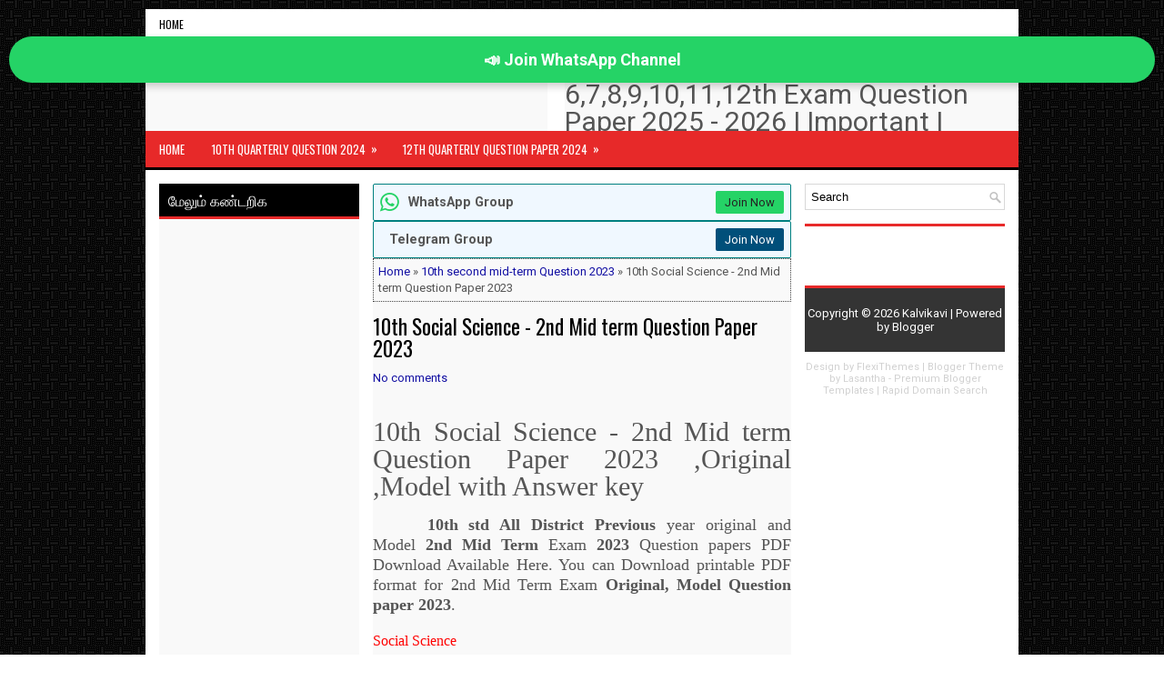

--- FILE ---
content_type: text/html; charset=utf-8
request_url: https://www.google.com/recaptcha/api2/aframe
body_size: 249
content:
<!DOCTYPE HTML><html><head><meta http-equiv="content-type" content="text/html; charset=UTF-8"></head><body><script nonce="g7Qo8GXMf9HqTHfIElFBIA">/** Anti-fraud and anti-abuse applications only. See google.com/recaptcha */ try{var clients={'sodar':'https://pagead2.googlesyndication.com/pagead/sodar?'};window.addEventListener("message",function(a){try{if(a.source===window.parent){var b=JSON.parse(a.data);var c=clients[b['id']];if(c){var d=document.createElement('img');d.src=c+b['params']+'&rc='+(localStorage.getItem("rc::a")?sessionStorage.getItem("rc::b"):"");window.document.body.appendChild(d);sessionStorage.setItem("rc::e",parseInt(sessionStorage.getItem("rc::e")||0)+1);localStorage.setItem("rc::h",'1768578895758');}}}catch(b){}});window.parent.postMessage("_grecaptcha_ready", "*");}catch(b){}</script></body></html>

--- FILE ---
content_type: text/javascript; charset=UTF-8
request_url: https://www.kalvikavi.com/feeds/posts/summary/-/10th%20second%20mid-term%20Question%202023?alt=json-in-script&orderby=updated&start-index=4&max-results=6&callback=showRelatedPost
body_size: 7266
content:
// API callback
showRelatedPost({"version":"1.0","encoding":"UTF-8","feed":{"xmlns":"http://www.w3.org/2005/Atom","xmlns$openSearch":"http://a9.com/-/spec/opensearchrss/1.0/","xmlns$blogger":"http://schemas.google.com/blogger/2008","xmlns$georss":"http://www.georss.org/georss","xmlns$gd":"http://schemas.google.com/g/2005","xmlns$thr":"http://purl.org/syndication/thread/1.0","id":{"$t":"tag:blogger.com,1999:blog-1587177210828813741"},"updated":{"$t":"2026-01-16T18:26:06.357+05:30"},"category":[{"term":"Education News"},{"term":"kalviseithi"},{"term":"News"},{"term":"12th Public Exam Model Question papers 2023"},{"term":"12th public exam Question papers"},{"term":"8th tamil book back"},{"term":"11th Quarterly Exam Question paper 2023"},{"term":"12th assignment"},{"term":"10th Quarterly Question paper"},{"term":"11th Public Exam Model Question Paper 2023"},{"term":"11th Tamil online test"},{"term":"TNPSC"},{"term":"12th Tamil Guide"},{"term":"11th Tamil"},{"term":"12th Public Exam Model Question papers 2024"},{"term":"11th Public Exam Question paper 2024"},{"term":"12th Revision Exam Syllabus 2022"},{"term":"6th Tamil"},{"term":"11th study material"},{"term":"12th second Mid term Question"},{"term":"12th revision"},{"term":"Today Education News"},{"term":"10th Revision Exam Question paper"},{"term":"12th half Yearly Question Paper"},{"term":"11th Quarterly Question Paper"},{"term":"10th Quarterly Exam Question Paper 2023"},{"term":"10th assignment"},{"term":"11th Revision Model Questions"},{"term":"12th study materials"},{"term":"12th refresher Answer"},{"term":"11th public Question Paper"},{"term":"12th Quarterly Question Paper 2023"},{"term":"12th reduced syllabus"},{"term":"7th social TM"},{"term":"9th Tamil Online Test"},{"term":"11th half Yearly Exam Question Paper 2023-2024"},{"term":"9th Quarterly Question paper"},{"term":"10th Tamil"},{"term":"10th Second Mid Term Question"},{"term":"12th quarterly Questions"},{"term":"2nd Mid term Question Paper with answer key"},{"term":"6th Tamil Bridge course"},{"term":"8th social science TM"},{"term":"6th social science TM"},{"term":"Ennum eluthum"},{"term":"11th reduced syllabus"},{"term":"12th Public Exam Model Question papers 2022"},{"term":"12th Quarterly Question"},{"term":"12th half Yearly Question Paper 2023-2024"},{"term":"10th Guide"},{"term":"10th Public Exam 2022"},{"term":"10th Public Exam Model Question Paper 2023"},{"term":"10th Public Exam Question paper 2024"},{"term":"11th First Mid-Term Questions 2024"},{"term":"8th half yearly Question paper"},{"term":"10th Refreshing Book"},{"term":"10th tamil Guide answers"},{"term":"12th First - Second Revision Question 2023"},{"term":"6th-9th First Mid term"},{"term":"7th social EM"},{"term":"Today kalviseithi"},{"term":"10th Second Revision"},{"term":"10th Syllabus"},{"term":"12th first - Mid Term Question"},{"term":"8th social science basic Quiz"},{"term":"10th Science"},{"term":"11th Assignments"},{"term":"5th Tamil Bridge course"},{"term":"9th Half yearly Question paper"},{"term":"9th assignment"},{"term":"TN TEXT BOOKS"},{"term":"10th Reduced syllabus"},{"term":"11th half Yearly Exam Question Paper"},{"term":"12th syllabus"},{"term":"8th Tamil Basic Quiz"},{"term":"10th Half yearly Question papers"},{"term":"10th Study Material"},{"term":"11th public exam Model Question 2022"},{"term":"12th Economics Online Test"},{"term":"8th Quarterly Question paper"},{"term":"8th Tamil Online test"},{"term":"9th bridge course"},{"term":"7th Tamil Guide"},{"term":"8th tamil Refresher Answer"},{"term":"9th Second Mid term Question paper"},{"term":"9th tamil Book back Questions"},{"term":"TNTET"},{"term":"தமிழ் கட்டுரைகள்"},{"term":"10th Half yearly Question paper"},{"term":"10th Quarterly Exam Question Paper 2024"},{"term":"12th"},{"term":"10th Half yearly Question paper 2023"},{"term":"10th Tamil Online Test"},{"term":"11th second Mid term Question"},{"term":"9th tamil bridge course"},{"term":"School morning prayer"},{"term":"10th First Mid-Term"},{"term":"10th Public Exam Question paper"},{"term":"10th result"},{"term":"12th Public Exam Question Paper 2022"},{"term":"12th Quarterly Question Paper 2024"},{"term":"12th second Mid term Question 2023"},{"term":"TNPSC NEWS"},{"term":"Tamil கட்டுரைகள்"},{"term":"+2 result"},{"term":"11th Quarterly Exam Question Paper 2024"},{"term":"11th second Mid Term Question paper 2023"},{"term":"12th Books"},{"term":"12th first - Mid Term Question 2023"},{"term":"7th Assignments"},{"term":"கல்விச் செய்திகள்"},{"term":"11TH MATERIALS"},{"term":"12th Revision Exam Question paper"},{"term":"12th second Revision"},{"term":"8th Basic quiz"},{"term":"9th Quarterly Question Paper 2023"},{"term":"School reopen"},{"term":"இன்றைய கல்விச் செய்திகள்"},{"term":"12th result"},{"term":"Holydays"},{"term":"Rain Holiday"},{"term":"10th second mid-term Question 2023"},{"term":"10th std 3rd Revision"},{"term":"11th first Mid Term"},{"term":"12th Question bank"},{"term":"6th Social Quiz"},{"term":"6th half yearly question paper"},{"term":"8th half yearly Question paper 2023"},{"term":"9th social TM"},{"term":"Exam news"},{"term":"TN Breaking News"},{"term":"Today news"},{"term":"6th English bridge course"},{"term":"6th refresher Course"},{"term":"6th to 9th guide"},{"term":"7th half Yearly Question paper"},{"term":"8th Second Mid term Question paper"},{"term":"9th annual exam Question paper"},{"term":"Half Yearly Question Paper"},{"term":"tn news"},{"term":"10th Tamil kaditham - katturai"},{"term":"10th second Revision Question 2023"},{"term":"10th tamil important questions"},{"term":"11th half Yearly Exam Question Paper 2022"},{"term":"12th Online Test"},{"term":"12th accountancy Online Test"},{"term":"5th refresher course"},{"term":"7th Refresher Course"},{"term":"7th guide"},{"term":"8th quarterly exam Question paper 2023"},{"term":"9th Half yearly Question paper 2023"},{"term":"Public exam time table"},{"term":"10th Maths Online Test"},{"term":"10th Science Refresher"},{"term":"12th One Marks"},{"term":"12th Quarterly Important questions"},{"term":"12th commerce book back Questions and answer"},{"term":"12th history book back Question and answer"},{"term":"5th English Bridge course"},{"term":"6th Guide"},{"term":"8th science Refresher course Answer"},{"term":"9th annual exam Question 2024"},{"term":"EC Loyola Guide"},{"term":"Public Exam 2024"},{"term":"TNPSC Tamil"},{"term":"10TH MATERIALS"},{"term":"10th"},{"term":"10th Sura's Guide"},{"term":"10th maths sollutions"},{"term":"12th Public Exam Question 2023"},{"term":"12th Tamil"},{"term":"12th public examination model question"},{"term":"12th reduced Syllabus model Question paper 2021"},{"term":"6th assignments"},{"term":"8th Second Mid term Question paper 2023"},{"term":"8th annual exam Question Paper"},{"term":"8th assignment"},{"term":"9th Annual Exam Questions 2023"},{"term":"Half Yearly 2022"},{"term":"PGTRB"},{"term":"online test"},{"term":"10th First Mid Term Question 2023"},{"term":"10th First Mid Term Question 2024"},{"term":"10th tamil Videos"},{"term":"11th First Revision Exam Questions 2024"},{"term":"11th first Mid Term Question paper 2023"},{"term":"11th result 2020"},{"term":"12th Guide"},{"term":"12th History Online Test"},{"term":"12th Tamil Kalvi TV videos"},{"term":"12th public exam"},{"term":"2nd std Refresher course"},{"term":"6th Quarterly Question paper 2024"},{"term":"7th Std Term 2 ( Half Yearly ) Question paper 2023"},{"term":"9th First Mid Term Question paper"},{"term":"9th First Mid Term Question paper 2024"},{"term":"Emis"},{"term":"Top Content"},{"term":"public exam"},{"term":"10TH BRIDGE COURSE GUIDE"},{"term":"10th First Revision Question 2023"},{"term":"10th First Revision Question 2024"},{"term":"10th Social Online Test"},{"term":"10th Social Refresher"},{"term":"10th Tamil kavithaigal"},{"term":"10th social Full guide"},{"term":"10th std important study materials"},{"term":"11th public exam Answer key"},{"term":"12th Economics Guide Solutions"},{"term":"12th Model Question papers-reduced syllabus"},{"term":"12th Public Exam Timetable 2020-2021"},{"term":"12th bio batany kalvi TV videos"},{"term":"12th chemistry guide"},{"term":"12th first - Mid Term Question 2024"},{"term":"12th history one marks"},{"term":"8th 3rd mid Term Question 2024"},{"term":"8th Refresher course answer key"},{"term":"8th first Mid term"},{"term":"8th social science EM"},{"term":"8th syllabus"},{"term":"9th 3rd mid Term Question Paper"},{"term":"9th Quarterly Question Paper 2024"},{"term":"9th Second Mid term Question paper 2023"},{"term":"Bridge Course"},{"term":"Kalvi tholaikachi live"},{"term":"PGTRB 2021 Notification"},{"term":"Recent"},{"term":"Reduced Syllabus"},{"term":"TNPSC old Question paper"},{"term":"Timetable"},{"term":"சிறுவர் கதைகள்"},{"term":"10th 3rd Revision Question 2023"},{"term":"10th Maths Deleted Portion Exercise and Example 2021 குறைக்கப்பட்ட பாடப்பகுதிகள்"},{"term":"10th second mid-term Question"},{"term":"11th economics Model Question Paper"},{"term":"12TH MATERIALS"},{"term":"12th Mark Calculate"},{"term":"12th commerce guide EM"},{"term":"12th first Revision Question paper 2024"},{"term":"5th bridge course"},{"term":"6th Term 2 ( Half Yearly ) Question 2023"},{"term":"6th Term 2 Question"},{"term":"6th Term2 Exam Question"},{"term":"6th first Mid Term Question"},{"term":"6th first Term Quarterly Question paper 2023"},{"term":"7th first Mid term Question"},{"term":"8th Guide"},{"term":"8th bridge course"},{"term":"8th social science refresher Answer"},{"term":"Result"},{"term":"TN TEXT BOOK"},{"term":"Tamil Essay"},{"term":"Voting"},{"term":"10th English guide solutions"},{"term":"10th English kalvi TV videos"},{"term":"10th Reduced syllabus study material"},{"term":"10th Tamil One marks"},{"term":"10th model question paper"},{"term":"10th social science  Guide TM"},{"term":"10th std important questions"},{"term":"11th Employability Skills TM"},{"term":"11th Tamil thiranari thervu"},{"term":"11th employability skills"},{"term":"12th Accountancy"},{"term":"12th Important Questions"},{"term":"12th english guide"},{"term":"6th bridge course"},{"term":"6th-9th Annual Question paper"},{"term":"7th annual Question"},{"term":"7th annual exam Question 2024"},{"term":"7th bridge course"},{"term":"7th social Science"},{"term":"8th 3rd mid Term Question paper"},{"term":"9th Maths"},{"term":"9th refresher"},{"term":"Basic quiz"},{"term":"NEET"},{"term":"Public Exam Question Paper with Answer key"},{"term":"Semester exam"},{"term":"Syllabus"},{"term":"TN School reopen Voting"},{"term":"TNTEXT BOOKS"},{"term":"Tnscert assignment"},{"term":"illam thedi kalvi"},{"term":"job news"},{"term":"கடிதம்"},{"term":"10th 12th PTA model question"},{"term":"10th Maths"},{"term":"10th Public Exam Timetable 2020-2021"},{"term":"10th Public exam Question 2023"},{"term":"10th bokks"},{"term":"10th kalvi TV videos"},{"term":"10th online Test"},{"term":"10th result android app"},{"term":"10th social science Digital Guide"},{"term":"11th 12th Result Online"},{"term":"11th First Revision Exam Questions 2023"},{"term":"11th Public Exam Timetable 2020-2021"},{"term":"12th Chemistry Important 2\u00263 Mark Questiins - Volume-2"},{"term":"12th Monthly wise Syllabus"},{"term":"12th accountancy guide solution"},{"term":"12th reduced syllabus study materials"},{"term":"12th revision Exam Question paper 2023"},{"term":"12th samacheer text books"},{"term":"12th tamil full guide"},{"term":"3rd std Tamil"},{"term":"4th bridge course"},{"term":"4th std tntext books"},{"term":"5th std tntextbooks"},{"term":"6th - 12th Half Yearly 2022"},{"term":"6th Quarterly Question Paper with Answer key"},{"term":"6th Quarterly Question paper 2023"},{"term":"6th Tamil worksheet answer"},{"term":"6th first Mid Term Question 2024"},{"term":"6th reduced syllabus"},{"term":"6th social science EM"},{"term":"7th Quarterly Question paper 2024"},{"term":"7th Term 1 Question"},{"term":"7th Term 2 Question"},{"term":"7th science TM"},{"term":"8th annual exam Question 2023"},{"term":"8th quarterly exam Question paper 2024"},{"term":"8th refresher course"},{"term":"8th science Quiz"},{"term":"8th tamil bridge course"},{"term":"9th First Mid Term Question paper 2023"},{"term":"9th annual exam Question 2023"},{"term":"9th science solutions"},{"term":"9th social science"},{"term":"GO"},{"term":"Hall ticket"},{"term":"Holyday"},{"term":"July assignments"},{"term":"PGTRB Syllabus 2021"},{"term":"Public Exam Time table 2024"},{"term":"Revision Exam"},{"term":"School"},{"term":"Second Revision"},{"term":"TNTRB"},{"term":"Teachers News"},{"term":"pg trb tamil syllabus pdf"},{"term":"10th English Guide online"},{"term":"10th Latest study Materials"},{"term":"10th One Marks"},{"term":"10th Tamil thunaipadam neduvina"},{"term":"10th deleted Portion"},{"term":"10th hall ticket"},{"term":"10th mark sheet"},{"term":"10th memory poem tamil"},{"term":"10th question paper"},{"term":"11-12thMark sheet 2020"},{"term":"11th Important Questions"},{"term":"11th Monthly syllabus"},{"term":"11th Revision Exam TimeTable"},{"term":"11th books"},{"term":"11th chemistry kalvitv video"},{"term":"11th first Mid Term Syllabus"},{"term":"11th half yearly Question paper 2022"},{"term":"11th public Exam Model Question Paper 2021"},{"term":"11th result"},{"term":"12th 1st mid term Question and answer"},{"term":"12th Commerce"},{"term":"12th Computer science Online test"},{"term":"12th Economics"},{"term":"12th English"},{"term":"12th Maths Online Test"},{"term":"12th Physics important questions"},{"term":"12th Public Exam Question Paper 2024"},{"term":"12th Revision Exam Time Table 2022"},{"term":"12th chemistry Question bank"},{"term":"12th chemistry kalvitv videos"},{"term":"12th physics guide"},{"term":"12th std result 2020"},{"term":"12th tamil Model QP"},{"term":"1st std assignment"},{"term":"2020"},{"term":"2nd bridge course"},{"term":"3rd bridge course"},{"term":"5th Basic Quiz"},{"term":"6th 3rd Mid term Question paper 2024"},{"term":"6th Tamil Guide"},{"term":"6th annual exam Question 2023"},{"term":"6th social Book back question and answer"},{"term":"7th  3rd Mid-Term Question"},{"term":"7th Quarterly Exam Question Paper 2023"},{"term":"7th Reduced Syllabus"},{"term":"7th Tamil Refresher course answer"},{"term":"7th quarterly Question paper"},{"term":"7th second mid term Question"},{"term":"7th study material"},{"term":"8th English Basic quiz"},{"term":"8th Reduced Syllabus"},{"term":"8th annual Exam Question Paper 2023"},{"term":"8th assignments"},{"term":"8th study material"},{"term":"9th 2nd Mid-term Question paper 2023"},{"term":"9th English"},{"term":"9th Reduced syllabus"},{"term":"9th Samacheerkalvi books solutions"},{"term":"9th Unit Test 2021"},{"term":"Assignment"},{"term":"College admision"},{"term":"Election 2021"},{"term":"Kalvi TV live"},{"term":"Kamarajar katturai"},{"term":"NMMS"},{"term":"Nishtha Log in"},{"term":"Paper valuatin"},{"term":"Public Exam 2023"},{"term":"Public exam 2021 News"},{"term":"Public exam timetable"},{"term":"SMC"},{"term":"Samacheer books"},{"term":"School books"},{"term":"School calender"},{"term":"School reopen postpone"},{"term":"Schools reopen"},{"term":"TN SCHOOL REOPEN LATEST"},{"term":"TNCMTSE"},{"term":"TNSED"},{"term":"Teacher"},{"term":"Teachers transfer"},{"term":"Tn velaivaippu"},{"term":"Tnvelaivaippu"},{"term":"college admission"},{"term":"வேலைவாய்ப்புச் செய்திகள்"},{"term":"!"},{"term":"10"},{"term":"10th Basic Quiz"},{"term":"10th Public Exam Timetable 2023"},{"term":"10th Public exam Question \u0026 Answer srp-20"},{"term":"10th Revision Answer"},{"term":"10th Social Onl"},{"term":"10th Surya Guide"},{"term":"10th Tamil study material 2022-2023"},{"term":"10th Tamil மொழித்திறன் பயிற்சி"},{"term":"10th Text book"},{"term":"10th books"},{"term":"10th full Guide"},{"term":"10th half yearly exam question paper and answer key 2019-2020"},{"term":"10th important Questions"},{"term":"10th public exam"},{"term":"10th second Revision Question 2024"},{"term":"10th social science online test - Reduced Syllabus"},{"term":"10th std New reduced syllabus 2021"},{"term":"10th std quaterly exam question paper"},{"term":"10th std syllabus PDF"},{"term":"10th tamil refresher answer"},{"term":"10th unit Test 2021"},{"term":"10th தமிழ்"},{"term":"10th)"},{"term":"11th Accountancy Kalvitv live video class"},{"term":"11th Computer science Online Test k"},{"term":"11th Economics Kalvitv videos"},{"term":"11th Employability Skills EM"},{"term":"11th English Kalvi TV video"},{"term":"11th Groups"},{"term":"11th History Kalvitv live video class"},{"term":"11th Quarterly Exam Question paper 2022"},{"term":"11th Reduced syllabus study materials"},{"term":"11th Revision Exam Question paper"},{"term":"11th accountancy Guide Tamil Medium"},{"term":"11th biology important questions"},{"term":"11th computer application model question paper"},{"term":"11th english Guide"},{"term":"11th guide"},{"term":"11th half yearly Question paper"},{"term":"11th physics kalvi TV video"},{"term":"11th provisional"},{"term":"11th result 2022"},{"term":"11th revaluation"},{"term":"11th std Reduced Syllabus PDF Download"},{"term":"11th syllabus"},{"term":"11th-tamil-answers-kurunthogai-unit-3.3"},{"term":"12tg economics Full Question and answer"},{"term":"12th AM"},{"term":"12th Bio botany kalvi TV video"},{"term":"12th Biology One Marks online Test"},{"term":"12th Chemistry Important 2-3 Mark Questions"},{"term":"12th Computer science Guide EM"},{"term":"12th Half Yearly Answer key 2022"},{"term":"12th History Lesson 1 Riae of Nationqlism in india Book back Questions"},{"term":"12th Model Question papers"},{"term":"12th PTA model question paper"},{"term":"12th Private candidate Application 2021 Instructions - Pdf download"},{"term":"12th Public Exam Model Question papers 2025"},{"term":"12th Reduced Syllabus 2021 PDF Download - Tamilnadu state board - smacheer kalvi"},{"term":"12th Reduced syllabus Question Bank - 2021 - Pdf Download"},{"term":"12th Tamil Important question"},{"term":"12th Tamil Important questions 2021 - Centum Tips 2021 - Samacheerkalvi"},{"term":"12th Tamil Reduced syllabus 2021 PDF Download \/\/ Deleted portion Full Details"},{"term":"12th Tamil public exam 2023"},{"term":"12th Tamil public exam Answer key 2023"},{"term":"12th chemistry kalvitholaikatchi  videos"},{"term":"12th chemistry kalvitv"},{"term":"12th economics kalvi TV video"},{"term":"12th history kalvi TV video"},{"term":"12th maths kalvi TV video"},{"term":"12th physics"},{"term":"12th physics kalvi TV shows"},{"term":"12th physics model question paper"},{"term":"12th practical manual"},{"term":"12th reduced syllabus guide"},{"term":"12th reduced syllabus textbook"},{"term":"12th second Revision 2024"},{"term":"12th std Assingnments"},{"term":"12th synonyms"},{"term":"12th tamil kalvitv videos"},{"term":"2nd std Assignments"},{"term":"2nd std third term books"},{"term":"2nd std tntext books"},{"term":"3rd std Assignment"},{"term":"3rd std Refresher course"},{"term":"3rd std guide"},{"term":"3rd std tn textbooks"},{"term":"3rd std to 12th standard Full Guide Answers"},{"term":"4th Annual Question Paper"},{"term":"4th refresher course"},{"term":"4th std Assignments"},{"term":"4th std Term 2 Question"},{"term":"5th annual Question paper"},{"term":"5th assignment"},{"term":"5th std Model question paper"},{"term":"6-7-8 Assessment test Time Table 2022"},{"term":"6th - 10th Monthly wise syllabus"},{"term":"6th 3rd Mid term Question paper"},{"term":"6th Tamil kalvi TV videos"},{"term":"6th Term 3 ( Annual Exam ) Question Paper 2024"},{"term":"6th TextBooks"},{"term":"6th annual exam Question 2024"},{"term":"6th annual exam Question Paper"},{"term":"6th first Term"},{"term":"6th kalvi TV videos"},{"term":"6th second Mid Term Question paper 2023"},{"term":"6th social science Term 2"},{"term":"6th social term2"},{"term":"6th social term3"},{"term":"6th std Kalvi TV video"},{"term":"6th std tntextbooks"},{"term":"6th study Material"},{"term":"6th tamil Assignment"},{"term":"6th to 9th Model Questions"},{"term":"6th-9th Annual Question paper 2023"},{"term":"7th  2nd Mid-Term Question"},{"term":"7th annual exam Question 2023"},{"term":"7th book"},{"term":"7th first Mid term Question 2024"},{"term":"7th kalvi TV shows"},{"term":"7th kalvi TV videos"},{"term":"7th pay commission"},{"term":"7th science"},{"term":"8TH BOOK"},{"term":"8th English book back"},{"term":"8th Tami"},{"term":"8th annual exam Question 2024"},{"term":"8th kalvi TV videos"},{"term":"8th second Mid term Question"},{"term":"8th std  Medium Model Question Paper"},{"term":"9th 3rd mid Term Question 2024"},{"term":"9th Annual 2022"},{"term":"9th English Refresher"},{"term":"9th English kalvi TV live video class"},{"term":"9th English solution guide"},{"term":"9th Kalvi TV video class today"},{"term":"9th Maths kalvi TV live video class"},{"term":"9th Science"},{"term":"9th Tamil"},{"term":"9th Tamil Assignment"},{"term":"9th Tamil kalvi TV live video class"},{"term":"9th book"},{"term":"9th guide"},{"term":"9th kalvi TV shows"},{"term":"9th kalvi TV videos"},{"term":"9th second mid term Question"},{"term":"9th social science guide solution"},{"term":"9th std kalvi TV live video class"},{"term":"9th std textbooks"},{"term":"9th std tntextbooks"},{"term":"9th study material"},{"term":"9th-11th Schools Reopen Feb-08"},{"term":"Aathar"},{"term":"Admk Election statement"},{"term":"All subjects Assignments"},{"term":"Annual exam Time table"},{"term":"B.Ed"},{"term":"CBSC Public exam date 2021"},{"term":"CCE GRADE SHEET"},{"term":"COMPUTER APPLICATION\nIMPORTANT QUESTIONS"},{"term":"College"},{"term":"DEE"},{"term":"DEO"},{"term":"E-learn"},{"term":"E.learn.tnschools.gov.in"},{"term":"Education"},{"term":"Employment News"},{"term":"Forms"},{"term":"Guide"},{"term":"Housing loan"},{"term":"Kalaithiruvizha"},{"term":"Kalvi TV videos 6th to 12th std"},{"term":"Kalvi tholaikatchi login"},{"term":"Kalvitv Cue Sheet"},{"term":"Kalvseithi"},{"term":"Leave"},{"term":"Lo's"},{"term":"Neet exam postpond"},{"term":"Nivar-புயல்"},{"term":"November-16 Not open Voting"},{"term":"Online class"},{"term":"Pay\/ DA\/HRA\/CCA\/MA\/ PP"},{"term":"Public Exam Question Paper and Answer key"},{"term":"Public Exam Timetable 2024"},{"term":"Quarterly Model Questions"},{"term":"Question pattern"},{"term":"RESULT FORM 2024"},{"term":"RTE"},{"term":"RTI"},{"term":"Reduced syllabus latest news"},{"term":"Refresher course Module Book"},{"term":"SOP - School Reopen Instruction in Tamil"},{"term":"Samacheer books 8th std"},{"term":"Samacheer kalvi"},{"term":"Schools reopen Nov-16"},{"term":"Serial update"},{"term":"Special TET"},{"term":"Students Zone"},{"term":"Sura;s Guide"},{"term":"TN Schools Assingnments"},{"term":"TNEA CUTOFF CALCULATOR"},{"term":"TNSCERT Refresher Course"},{"term":"TNUSRB"},{"term":"TNUSRB Previous Year Question paper"},{"term":"TNUSRB SYLLABUS"},{"term":"TNUSRB answer key 2020"},{"term":"Tax"},{"term":"Textbook"},{"term":"Time table"},{"term":"Tnau cutoff"},{"term":"Tnusrb hall ticket download"},{"term":"Ugtrb"},{"term":"Ungalukku theriyuma Pages"},{"term":"What is Zero Academic year?"},{"term":"a"},{"term":"important question 10th"},{"term":"jee exam"},{"term":"kalvi TV videos collection"},{"term":"kalvitv reduced portion"},{"term":"kalvitv videos"},{"term":"latest update"},{"term":"new syllabus text books"},{"term":"online Test 12th"},{"term":"panel"},{"term":"public exam model question paper"},{"term":"refresher Course Answer"},{"term":"samacheer kalvi one marks Online test"},{"term":"tamil"},{"term":"tn scools reopen"},{"term":"tnschools e-learn"},{"term":"tntextbooks 7th"},{"term":"அன்னை மொழியே"},{"term":"இயல்-1"},{"term":"இலக்கணம்"},{"term":"கருத்து கேட்பு கூட்டம்"},{"term":"ஜனவரி 4 முதல் தமிழகத்தில் பள்ளிகள் திறப்பு - பள்ளிக்கல்வித்துறை முடிவு?"},{"term":"திறனாய்வு தேர்வு"},{"term":"நண்பர்கள் பகிருங்கள்! அனைவரிடமும் கருத்தை பதிவு செய்யுங்கள்!"},{"term":"பகுபத உறுப்பிலக்கணம்"},{"term":"புணர்ச்சி விதிகள்"},{"term":"பூஜ்யம் கல்வி ஆண்டு என்றால் என்ன?"},{"term":"பொதுத்தேர்வு 2021"}],"title":{"type":"text","$t":"Kalvikavi"},"subtitle":{"type":"html","$t":""},"link":[{"rel":"http://schemas.google.com/g/2005#feed","type":"application/atom+xml","href":"https:\/\/www.kalvikavi.com\/feeds\/posts\/summary"},{"rel":"self","type":"application/atom+xml","href":"https:\/\/www.blogger.com\/feeds\/1587177210828813741\/posts\/summary\/-\/10th+second+mid-term+Question+2023?alt=json-in-script\u0026start-index=4\u0026max-results=6\u0026orderby=updated"},{"rel":"alternate","type":"text/html","href":"https:\/\/www.kalvikavi.com\/search\/label\/10th%20second%20mid-term%20Question%202023"},{"rel":"hub","href":"http://pubsubhubbub.appspot.com/"},{"rel":"previous","type":"application/atom+xml","href":"https:\/\/www.blogger.com\/feeds\/1587177210828813741\/posts\/summary\/-\/10th+second+mid-term+Question+2023\/-\/10th+second+mid-term+Question+2023?alt=json-in-script\u0026start-index=1\u0026max-results=6\u0026orderby=updated"},{"rel":"next","type":"application/atom+xml","href":"https:\/\/www.blogger.com\/feeds\/1587177210828813741\/posts\/summary\/-\/10th+second+mid-term+Question+2023\/-\/10th+second+mid-term+Question+2023?alt=json-in-script\u0026start-index=10\u0026max-results=6\u0026orderby=updated"}],"author":[{"name":{"$t":"Pallisalai"},"uri":{"$t":"http:\/\/www.blogger.com\/profile\/01008653153016323967"},"email":{"$t":"noreply@blogger.com"},"gd$image":{"rel":"http://schemas.google.com/g/2005#thumbnail","width":"16","height":"16","src":"https:\/\/img1.blogblog.com\/img\/b16-rounded.gif"}}],"generator":{"version":"7.00","uri":"http://www.blogger.com","$t":"Blogger"},"openSearch$totalResults":{"$t":"12"},"openSearch$startIndex":{"$t":"4"},"openSearch$itemsPerPage":{"$t":"6"},"entry":[{"id":{"$t":"tag:blogger.com,1999:blog-1587177210828813741.post-193158379255394436"},"published":{"$t":"2023-11-06T17:11:00.000+05:30"},"updated":{"$t":"2023-11-06T17:11:14.631+05:30"},"category":[{"scheme":"http://www.blogger.com/atom/ns#","term":"10th second mid-term Question 2023"}],"title":{"type":"text","$t":"10th English - second Mid-Term Question Paper 2023 - 2024, Original,Model"},"summary":{"type":"text","$t":"10th English - second Mid-Term Question Paper 2023 - 2024, Original,Model10th English - 2nd Mid-Term Important questions 2023 -\u0026nbsp;PDF Download here\u0026nbsp;( Soon )10th English - Second Mid term Original Question paper 2023 - Download Here ( Dindigul )10th English - 2nd Mid-Term Original Question paper\u0026nbsp; -\u0026nbsp;PDF Download here\u0026nbsp;( Theni District)10th English\u0026nbsp;- 2nd Mid-Term Original "},"link":[{"rel":"replies","type":"application/atom+xml","href":"https:\/\/www.kalvikavi.com\/feeds\/193158379255394436\/comments\/default","title":"Post Comments"},{"rel":"replies","type":"text/html","href":"https:\/\/www.kalvikavi.com\/2023\/09\/10th-english-second-mid-term-question.html#comment-form","title":"0 Comments"},{"rel":"edit","type":"application/atom+xml","href":"https:\/\/www.blogger.com\/feeds\/1587177210828813741\/posts\/default\/193158379255394436"},{"rel":"self","type":"application/atom+xml","href":"https:\/\/www.blogger.com\/feeds\/1587177210828813741\/posts\/default\/193158379255394436"},{"rel":"alternate","type":"text/html","href":"https:\/\/www.kalvikavi.com\/2023\/09\/10th-english-second-mid-term-question.html","title":"10th English - second Mid-Term Question Paper 2023 - 2024, Original,Model"}],"author":[{"name":{"$t":"Pallisalai"},"uri":{"$t":"http:\/\/www.blogger.com\/profile\/01008653153016323967"},"email":{"$t":"noreply@blogger.com"},"gd$image":{"rel":"http://schemas.google.com/g/2005#thumbnail","width":"16","height":"16","src":"https:\/\/img1.blogblog.com\/img\/b16-rounded.gif"}}],"media$thumbnail":{"xmlns$media":"http://search.yahoo.com/mrss/","url":"https:\/\/blogger.googleusercontent.com\/img\/b\/R29vZ2xl\/AVvXsEgdZyHtKm9wn2uvL3TE2AA6SOKAyS9rlfWy5rBOLQvoEVjYZ3u7tiQXDLPH5_kztjEuH6MGNNhn98JDlUoePGvP-uKtl9S3wesGM3d145pFHUUR05qw02O0I61alwTf9fxJ3KL-0_wFRJRrJ7a3N8cjusOteuvRP-zRoxoZgdyA2BpKMEDrOKUVDnqwbUc\/s72-c\/Capture%202023-09-30%2022.59.35.jpg","height":"72","width":"72"},"thr$total":{"$t":"0"}},{"id":{"$t":"tag:blogger.com,1999:blog-1587177210828813741.post-1655307216030385670"},"published":{"$t":"2023-11-04T17:45:00.003+05:30"},"updated":{"$t":"2023-11-04T17:45:59.512+05:30"},"category":[{"scheme":"http://www.blogger.com/atom/ns#","term":"10th second mid-term Question 2023"}],"title":{"type":"text","$t":"10th Social Science - 2nd Mid term Question Paper 2023"},"summary":{"type":"text","$t":"10th Social Science - 2nd Mid term Question Paper 2023 ,Original ,Model with Answer key\u0026nbsp; \u0026nbsp; \u0026nbsp;10th std All District Previous\u0026nbsp;year original and Model\u0026nbsp;2nd Mid Term\u0026nbsp;Exam\u0026nbsp;2023\u0026nbsp;Question papers PDF Download Available Here. You can Download printable PDF format for\u0026nbsp;2nd Mid Term Exam\u0026nbsp;Original, Model Question paper\u0026nbsp;2023.Social Science10th Social Science"},"link":[{"rel":"replies","type":"application/atom+xml","href":"https:\/\/www.kalvikavi.com\/feeds\/1655307216030385670\/comments\/default","title":"Post Comments"},{"rel":"replies","type":"text/html","href":"https:\/\/www.kalvikavi.com\/2023\/11\/10th-social-science-2nd-mid-term.html#comment-form","title":"0 Comments"},{"rel":"edit","type":"application/atom+xml","href":"https:\/\/www.blogger.com\/feeds\/1587177210828813741\/posts\/default\/1655307216030385670"},{"rel":"self","type":"application/atom+xml","href":"https:\/\/www.blogger.com\/feeds\/1587177210828813741\/posts\/default\/1655307216030385670"},{"rel":"alternate","type":"text/html","href":"https:\/\/www.kalvikavi.com\/2023\/11\/10th-social-science-2nd-mid-term.html","title":"10th Social Science - 2nd Mid term Question Paper 2023"}],"author":[{"name":{"$t":"Pallisalai"},"uri":{"$t":"http:\/\/www.blogger.com\/profile\/01008653153016323967"},"email":{"$t":"noreply@blogger.com"},"gd$image":{"rel":"http://schemas.google.com/g/2005#thumbnail","width":"16","height":"16","src":"https:\/\/img1.blogblog.com\/img\/b16-rounded.gif"}}],"thr$total":{"$t":"0"}},{"id":{"$t":"tag:blogger.com,1999:blog-1587177210828813741.post-6634031776948192124"},"published":{"$t":"2023-11-04T17:30:00.001+05:30"},"updated":{"$t":"2023-11-04T17:42:16.825+05:30"},"category":[{"scheme":"http://www.blogger.com/atom/ns#","term":"10th second mid-term Question 2023"}],"title":{"type":"text","$t":"10th Science - 2nd Mid term Question Paper 2023"},"summary":{"type":"text","$t":"10th Science - 2nd Mid term Question Paper 2023 ,Original ,Model with Answer key\u0026nbsp; \u0026nbsp; \u0026nbsp;10th std All District Previous\u0026nbsp;year original and Model\u0026nbsp;2nd Mid Term\u0026nbsp;Exam\u0026nbsp;2023\u0026nbsp;Question papers PDF Download Available Here. You can Download printable PDF format for\u0026nbsp;2nd Mid Term Exam\u0026nbsp;Original, Model Question paper\u0026nbsp;2023.Science10th Science - 2nd Mid Term "},"link":[{"rel":"replies","type":"application/atom+xml","href":"https:\/\/www.kalvikavi.com\/feeds\/6634031776948192124\/comments\/default","title":"Post Comments"},{"rel":"replies","type":"text/html","href":"https:\/\/www.kalvikavi.com\/2023\/11\/10th-science-2nd-mid-term-question.html#comment-form","title":"0 Comments"},{"rel":"edit","type":"application/atom+xml","href":"https:\/\/www.blogger.com\/feeds\/1587177210828813741\/posts\/default\/6634031776948192124"},{"rel":"self","type":"application/atom+xml","href":"https:\/\/www.blogger.com\/feeds\/1587177210828813741\/posts\/default\/6634031776948192124"},{"rel":"alternate","type":"text/html","href":"https:\/\/www.kalvikavi.com\/2023\/11\/10th-science-2nd-mid-term-question.html","title":"10th Science - 2nd Mid term Question Paper 2023"}],"author":[{"name":{"$t":"Pallisalai"},"uri":{"$t":"http:\/\/www.blogger.com\/profile\/01008653153016323967"},"email":{"$t":"noreply@blogger.com"},"gd$image":{"rel":"http://schemas.google.com/g/2005#thumbnail","width":"16","height":"16","src":"https:\/\/img1.blogblog.com\/img\/b16-rounded.gif"}}],"thr$total":{"$t":"0"}},{"id":{"$t":"tag:blogger.com,1999:blog-1587177210828813741.post-3993803278215674182"},"published":{"$t":"2023-10-27T20:34:00.003+05:30"},"updated":{"$t":"2023-10-27T20:34:33.502+05:30"},"category":[{"scheme":"http://www.blogger.com/atom/ns#","term":"10th second mid-term Question 2023"},{"scheme":"http://www.blogger.com/atom/ns#","term":"11th second Mid Term Question paper 2023"},{"scheme":"http://www.blogger.com/atom/ns#","term":"12th second Mid term Question 2023"},{"scheme":"http://www.blogger.com/atom/ns#","term":"8th Second Mid term Question paper 2023"},{"scheme":"http://www.blogger.com/atom/ns#","term":"9th 2nd Mid-term Question paper 2023"}],"title":{"type":"text","$t":"6th - 12th std - 2nd Mid term Time table 2023 ( Dindigul District ) "},"summary":{"type":"text","$t":"6th - 12th std - 2nd Mid term Time table 2023 ( Dindigul District )\u0026nbsp;\u0026nbsp;6th - 12th std - 2nd Mid term Time table 2023 ( Dindigul District )\u0026nbsp;\u0026nbsp;👍🙏📚💯Share This Post your friends Groups👍🙏📚💯Download"},"link":[{"rel":"replies","type":"application/atom+xml","href":"https:\/\/www.kalvikavi.com\/feeds\/3993803278215674182\/comments\/default","title":"Post Comments"},{"rel":"replies","type":"text/html","href":"https:\/\/www.kalvikavi.com\/2023\/10\/6th-12th-std-2nd-mid-term-time-table.html#comment-form","title":"0 Comments"},{"rel":"edit","type":"application/atom+xml","href":"https:\/\/www.blogger.com\/feeds\/1587177210828813741\/posts\/default\/3993803278215674182"},{"rel":"self","type":"application/atom+xml","href":"https:\/\/www.blogger.com\/feeds\/1587177210828813741\/posts\/default\/3993803278215674182"},{"rel":"alternate","type":"text/html","href":"https:\/\/www.kalvikavi.com\/2023\/10\/6th-12th-std-2nd-mid-term-time-table.html","title":"6th - 12th std - 2nd Mid term Time table 2023 ( Dindigul District ) "}],"author":[{"name":{"$t":"Pallisalai"},"uri":{"$t":"http:\/\/www.blogger.com\/profile\/01008653153016323967"},"email":{"$t":"noreply@blogger.com"},"gd$image":{"rel":"http://schemas.google.com/g/2005#thumbnail","width":"16","height":"16","src":"https:\/\/img1.blogblog.com\/img\/b16-rounded.gif"}}],"thr$total":{"$t":"0"}},{"id":{"$t":"tag:blogger.com,1999:blog-1587177210828813741.post-1039559806671560086"},"published":{"$t":"2023-09-30T07:29:00.011+05:30"},"updated":{"$t":"2023-10-16T19:09:57.626+05:30"},"category":[{"scheme":"http://www.blogger.com/atom/ns#","term":"10th second mid-term Question 2023"}],"title":{"type":"text","$t":"10th Tamil - 2nd Mid-Term Question Paper 2023 - 2024, Original,Model"},"summary":{"type":"text","$t":"10th Tamil - second Mid-Term Question Paper 2023 - 2024, Original,Model10th Tamil - 2nd Mid-Term Important questions 2023 - PDF Download here\u0026nbsp;10th Tamil - 2nd Mid-Term Original Question paper\u0026nbsp; - PDF Download here\u0026nbsp;( Ranipet District)10th Tamil - 2nd Mid-Term Original Question paper\u0026nbsp; - PDF Download here\u0026nbsp;( Chennai District)10th Tamil - 2nd Mid-Term Original Question paper\u0026"},"link":[{"rel":"replies","type":"application/atom+xml","href":"https:\/\/www.kalvikavi.com\/feeds\/1039559806671560086\/comments\/default","title":"Post Comments"},{"rel":"replies","type":"text/html","href":"https:\/\/www.kalvikavi.com\/2023\/09\/10th-tamil-2nd-mid-term-question-paper.html#comment-form","title":"0 Comments"},{"rel":"edit","type":"application/atom+xml","href":"https:\/\/www.blogger.com\/feeds\/1587177210828813741\/posts\/default\/1039559806671560086"},{"rel":"self","type":"application/atom+xml","href":"https:\/\/www.blogger.com\/feeds\/1587177210828813741\/posts\/default\/1039559806671560086"},{"rel":"alternate","type":"text/html","href":"https:\/\/www.kalvikavi.com\/2023\/09\/10th-tamil-2nd-mid-term-question-paper.html","title":"10th Tamil - 2nd Mid-Term Question Paper 2023 - 2024, Original,Model"}],"author":[{"name":{"$t":"Pallisalai"},"uri":{"$t":"http:\/\/www.blogger.com\/profile\/01008653153016323967"},"email":{"$t":"noreply@blogger.com"},"gd$image":{"rel":"http://schemas.google.com/g/2005#thumbnail","width":"16","height":"16","src":"https:\/\/img1.blogblog.com\/img\/b16-rounded.gif"}}],"media$thumbnail":{"xmlns$media":"http://search.yahoo.com/mrss/","url":"https:\/\/blogger.googleusercontent.com\/img\/b\/R29vZ2xl\/AVvXsEimr4ixsA4MkpWr4WKvc0NB_7Uv4XhRBoJ4Va9deDG5jMF4uB28kIVlf8l03mzRoihElkb8n8BUKJP0bHoR_3dCviAyZZQB4Vz-gD6AZY3LSsaWb3FIHcewKjkiw5vJjwHVHd40I_dwz1dZuqsN_S5mM85wFEGYZvYZaoYo0Tgd0B73BsRgAEcTmdGyXO4\/s72-c\/Capture%202023-09-30%2007.35.47.jpg","height":"72","width":"72"},"thr$total":{"$t":"0"}},{"id":{"$t":"tag:blogger.com,1999:blog-1587177210828813741.post-5733415056159649127"},"published":{"$t":"2023-10-16T18:51:00.001+05:30"},"updated":{"$t":"2023-10-16T18:51:09.458+05:30"},"category":[{"scheme":"http://www.blogger.com/atom/ns#","term":"10th second mid-term Question 2023"}],"title":{"type":"text","$t":"10th Tami - 2nd Mid Term Test Important questions 2023"},"summary":{"type":"text","$t":"10th Tami - 2nd Mid Term Test Important questions 202310th Tami - 2nd Mid Term Test Important questions 2023👍🙏📚💯Share This Post your friends Groups👍🙏📚💯\u003C!--Kalvikavi display Latest--\u003E\n     (adsbygoogle = window.adsbygoogle || []).push({});\nDownload\u003C!--Kalvikavi display Latest--\u003E\n     (adsbygoogle = window.adsbygoogle || []).push({});\n"},"link":[{"rel":"replies","type":"application/atom+xml","href":"https:\/\/www.kalvikavi.com\/feeds\/5733415056159649127\/comments\/default","title":"Post Comments"},{"rel":"replies","type":"text/html","href":"https:\/\/www.kalvikavi.com\/2023\/10\/10th-tami-2nd-mid-term-test-important.html#comment-form","title":"0 Comments"},{"rel":"edit","type":"application/atom+xml","href":"https:\/\/www.blogger.com\/feeds\/1587177210828813741\/posts\/default\/5733415056159649127"},{"rel":"self","type":"application/atom+xml","href":"https:\/\/www.blogger.com\/feeds\/1587177210828813741\/posts\/default\/5733415056159649127"},{"rel":"alternate","type":"text/html","href":"https:\/\/www.kalvikavi.com\/2023\/10\/10th-tami-2nd-mid-term-test-important.html","title":"10th Tami - 2nd Mid Term Test Important questions 2023"}],"author":[{"name":{"$t":"Pallisalai"},"uri":{"$t":"http:\/\/www.blogger.com\/profile\/01008653153016323967"},"email":{"$t":"noreply@blogger.com"},"gd$image":{"rel":"http://schemas.google.com/g/2005#thumbnail","width":"16","height":"16","src":"https:\/\/img1.blogblog.com\/img\/b16-rounded.gif"}}],"thr$total":{"$t":"0"}}]}});

--- FILE ---
content_type: application/javascript; charset=utf-8
request_url: https://fundingchoicesmessages.google.com/f/AGSKWxWmpVTpF27532pSG3kAvIrQlcKEsf50ZlASnBXqD_6pS3zllxK1E-MQnrosog0w4-KQVaBJ6OzxNND6-VMfJ7Wo8Cg0zB7afgJHorfC8WCK3SEzVW-ufcytL5W_n0bKgGUZ-s20GKfnpoWotbtbMWnJh9fuRd5inc7k1TzdVq2CitOeDZRsA_TbA8Sj/_/ads/center-/adsrotateheader./ads300x250_/td-ads-/secondads.
body_size: -1292
content:
window['c32df9de-9acd-474a-a9d4-ff8dfcca2083'] = true;

--- FILE ---
content_type: text/javascript; charset=UTF-8
request_url: https://www.kalvikavi.com/feeds/posts/summary/-/10th%20second%20mid-term%20Question%202023?alt=json-in-script&orderby=updated&max-results=0&callback=randomRelatedIndex
body_size: 5690
content:
// API callback
randomRelatedIndex({"version":"1.0","encoding":"UTF-8","feed":{"xmlns":"http://www.w3.org/2005/Atom","xmlns$openSearch":"http://a9.com/-/spec/opensearchrss/1.0/","xmlns$blogger":"http://schemas.google.com/blogger/2008","xmlns$georss":"http://www.georss.org/georss","xmlns$gd":"http://schemas.google.com/g/2005","xmlns$thr":"http://purl.org/syndication/thread/1.0","id":{"$t":"tag:blogger.com,1999:blog-1587177210828813741"},"updated":{"$t":"2026-01-16T18:26:06.357+05:30"},"category":[{"term":"Education News"},{"term":"kalviseithi"},{"term":"News"},{"term":"12th Public Exam Model Question papers 2023"},{"term":"12th public exam Question papers"},{"term":"8th tamil book back"},{"term":"11th Quarterly Exam Question paper 2023"},{"term":"12th assignment"},{"term":"10th Quarterly Question paper"},{"term":"11th Public Exam Model Question Paper 2023"},{"term":"11th Tamil online test"},{"term":"TNPSC"},{"term":"12th Tamil Guide"},{"term":"11th Tamil"},{"term":"12th Public Exam Model Question papers 2024"},{"term":"11th Public Exam Question paper 2024"},{"term":"12th Revision Exam Syllabus 2022"},{"term":"6th Tamil"},{"term":"11th study material"},{"term":"12th second Mid term Question"},{"term":"12th revision"},{"term":"Today Education News"},{"term":"10th Revision Exam Question paper"},{"term":"12th half Yearly Question Paper"},{"term":"11th Quarterly Question Paper"},{"term":"10th Quarterly Exam Question Paper 2023"},{"term":"10th assignment"},{"term":"11th Revision Model Questions"},{"term":"12th study materials"},{"term":"12th refresher Answer"},{"term":"11th public Question Paper"},{"term":"12th Quarterly Question Paper 2023"},{"term":"12th reduced syllabus"},{"term":"7th social TM"},{"term":"9th Tamil Online Test"},{"term":"11th half Yearly Exam Question Paper 2023-2024"},{"term":"9th Quarterly Question paper"},{"term":"10th Tamil"},{"term":"10th Second Mid Term Question"},{"term":"12th quarterly Questions"},{"term":"2nd Mid term Question Paper with answer key"},{"term":"6th Tamil Bridge course"},{"term":"8th social science TM"},{"term":"6th social science TM"},{"term":"Ennum eluthum"},{"term":"11th reduced syllabus"},{"term":"12th Public Exam Model Question papers 2022"},{"term":"12th Quarterly Question"},{"term":"12th half Yearly Question Paper 2023-2024"},{"term":"10th Guide"},{"term":"10th Public Exam 2022"},{"term":"10th Public Exam Model Question Paper 2023"},{"term":"10th Public Exam Question paper 2024"},{"term":"11th First Mid-Term Questions 2024"},{"term":"8th half yearly Question paper"},{"term":"10th Refreshing Book"},{"term":"10th tamil Guide answers"},{"term":"12th First - Second Revision Question 2023"},{"term":"6th-9th First Mid term"},{"term":"7th social EM"},{"term":"Today kalviseithi"},{"term":"10th Second Revision"},{"term":"10th Syllabus"},{"term":"12th first - Mid Term Question"},{"term":"8th social science basic Quiz"},{"term":"10th Science"},{"term":"11th Assignments"},{"term":"5th Tamil Bridge course"},{"term":"9th Half yearly Question paper"},{"term":"9th assignment"},{"term":"TN TEXT BOOKS"},{"term":"10th Reduced syllabus"},{"term":"11th half Yearly Exam Question Paper"},{"term":"12th syllabus"},{"term":"8th Tamil Basic Quiz"},{"term":"10th Half yearly Question papers"},{"term":"10th Study Material"},{"term":"11th public exam Model Question 2022"},{"term":"12th Economics Online Test"},{"term":"8th Quarterly Question paper"},{"term":"8th Tamil Online test"},{"term":"9th bridge course"},{"term":"7th Tamil Guide"},{"term":"8th tamil Refresher Answer"},{"term":"9th Second Mid term Question paper"},{"term":"9th tamil Book back Questions"},{"term":"TNTET"},{"term":"தமிழ் கட்டுரைகள்"},{"term":"10th Half yearly Question paper"},{"term":"10th Quarterly Exam Question Paper 2024"},{"term":"12th"},{"term":"10th Half yearly Question paper 2023"},{"term":"10th Tamil Online Test"},{"term":"11th second Mid term Question"},{"term":"9th tamil bridge course"},{"term":"School morning prayer"},{"term":"10th First Mid-Term"},{"term":"10th Public Exam Question paper"},{"term":"10th result"},{"term":"12th Public Exam Question Paper 2022"},{"term":"12th Quarterly Question Paper 2024"},{"term":"12th second Mid term Question 2023"},{"term":"TNPSC NEWS"},{"term":"Tamil கட்டுரைகள்"},{"term":"+2 result"},{"term":"11th Quarterly Exam Question Paper 2024"},{"term":"11th second Mid Term Question paper 2023"},{"term":"12th Books"},{"term":"12th first - Mid Term Question 2023"},{"term":"7th Assignments"},{"term":"கல்விச் செய்திகள்"},{"term":"11TH MATERIALS"},{"term":"12th Revision Exam Question paper"},{"term":"12th second Revision"},{"term":"8th Basic quiz"},{"term":"9th Quarterly Question Paper 2023"},{"term":"School reopen"},{"term":"இன்றைய கல்விச் செய்திகள்"},{"term":"12th result"},{"term":"Holydays"},{"term":"Rain Holiday"},{"term":"10th second mid-term Question 2023"},{"term":"10th std 3rd Revision"},{"term":"11th first Mid Term"},{"term":"12th Question bank"},{"term":"6th Social Quiz"},{"term":"6th half yearly question paper"},{"term":"8th half yearly Question paper 2023"},{"term":"9th social TM"},{"term":"Exam news"},{"term":"TN Breaking News"},{"term":"Today news"},{"term":"6th English bridge course"},{"term":"6th refresher Course"},{"term":"6th to 9th guide"},{"term":"7th half Yearly Question paper"},{"term":"8th Second Mid term Question paper"},{"term":"9th annual exam Question paper"},{"term":"Half Yearly Question Paper"},{"term":"tn news"},{"term":"10th Tamil kaditham - katturai"},{"term":"10th second Revision Question 2023"},{"term":"10th tamil important questions"},{"term":"11th half Yearly Exam Question Paper 2022"},{"term":"12th Online Test"},{"term":"12th accountancy Online Test"},{"term":"5th refresher course"},{"term":"7th Refresher Course"},{"term":"7th guide"},{"term":"8th quarterly exam Question paper 2023"},{"term":"9th Half yearly Question paper 2023"},{"term":"Public exam time table"},{"term":"10th Maths Online Test"},{"term":"10th Science Refresher"},{"term":"12th One Marks"},{"term":"12th Quarterly Important questions"},{"term":"12th commerce book back Questions and answer"},{"term":"12th history book back Question and answer"},{"term":"5th English Bridge course"},{"term":"6th Guide"},{"term":"8th science Refresher course Answer"},{"term":"9th annual exam Question 2024"},{"term":"EC Loyola Guide"},{"term":"Public Exam 2024"},{"term":"TNPSC Tamil"},{"term":"10TH MATERIALS"},{"term":"10th"},{"term":"10th Sura's Guide"},{"term":"10th maths sollutions"},{"term":"12th Public Exam Question 2023"},{"term":"12th Tamil"},{"term":"12th public examination model question"},{"term":"12th reduced Syllabus model Question paper 2021"},{"term":"6th assignments"},{"term":"8th Second Mid term Question paper 2023"},{"term":"8th annual exam Question Paper"},{"term":"8th assignment"},{"term":"9th Annual Exam Questions 2023"},{"term":"Half Yearly 2022"},{"term":"PGTRB"},{"term":"online test"},{"term":"10th First Mid Term Question 2023"},{"term":"10th First Mid Term Question 2024"},{"term":"10th tamil Videos"},{"term":"11th First Revision Exam Questions 2024"},{"term":"11th first Mid Term Question paper 2023"},{"term":"11th result 2020"},{"term":"12th Guide"},{"term":"12th History Online Test"},{"term":"12th Tamil Kalvi TV videos"},{"term":"12th public exam"},{"term":"2nd std Refresher course"},{"term":"6th Quarterly Question paper 2024"},{"term":"7th Std Term 2 ( Half Yearly ) Question paper 2023"},{"term":"9th First Mid Term Question paper"},{"term":"9th First Mid Term Question paper 2024"},{"term":"Emis"},{"term":"Top Content"},{"term":"public exam"},{"term":"10TH BRIDGE COURSE GUIDE"},{"term":"10th First Revision Question 2023"},{"term":"10th First Revision Question 2024"},{"term":"10th Social Online Test"},{"term":"10th Social Refresher"},{"term":"10th Tamil kavithaigal"},{"term":"10th social Full guide"},{"term":"10th std important study materials"},{"term":"11th public exam Answer key"},{"term":"12th Economics Guide Solutions"},{"term":"12th Model Question papers-reduced syllabus"},{"term":"12th Public Exam Timetable 2020-2021"},{"term":"12th bio batany kalvi TV videos"},{"term":"12th chemistry guide"},{"term":"12th first - Mid Term Question 2024"},{"term":"12th history one marks"},{"term":"8th 3rd mid Term Question 2024"},{"term":"8th Refresher course answer key"},{"term":"8th first Mid term"},{"term":"8th social science EM"},{"term":"8th syllabus"},{"term":"9th 3rd mid Term Question Paper"},{"term":"9th Quarterly Question Paper 2024"},{"term":"9th Second Mid term Question paper 2023"},{"term":"Bridge Course"},{"term":"Kalvi tholaikachi live"},{"term":"PGTRB 2021 Notification"},{"term":"Recent"},{"term":"Reduced Syllabus"},{"term":"TNPSC old Question paper"},{"term":"Timetable"},{"term":"சிறுவர் கதைகள்"},{"term":"10th 3rd Revision Question 2023"},{"term":"10th Maths Deleted Portion Exercise and Example 2021 குறைக்கப்பட்ட பாடப்பகுதிகள்"},{"term":"10th second mid-term Question"},{"term":"11th economics Model Question Paper"},{"term":"12TH MATERIALS"},{"term":"12th Mark Calculate"},{"term":"12th commerce guide EM"},{"term":"12th first Revision Question paper 2024"},{"term":"5th bridge course"},{"term":"6th Term 2 ( Half Yearly ) Question 2023"},{"term":"6th Term 2 Question"},{"term":"6th Term2 Exam Question"},{"term":"6th first Mid Term Question"},{"term":"6th first Term Quarterly Question paper 2023"},{"term":"7th first Mid term Question"},{"term":"8th Guide"},{"term":"8th bridge course"},{"term":"8th social science refresher Answer"},{"term":"Result"},{"term":"TN TEXT BOOK"},{"term":"Tamil Essay"},{"term":"Voting"},{"term":"10th English guide solutions"},{"term":"10th English kalvi TV videos"},{"term":"10th Reduced syllabus study material"},{"term":"10th Tamil One marks"},{"term":"10th model question paper"},{"term":"10th social science  Guide TM"},{"term":"10th std important questions"},{"term":"11th Employability Skills TM"},{"term":"11th Tamil thiranari thervu"},{"term":"11th employability skills"},{"term":"12th Accountancy"},{"term":"12th Important Questions"},{"term":"12th english guide"},{"term":"6th bridge course"},{"term":"6th-9th Annual Question paper"},{"term":"7th annual Question"},{"term":"7th annual exam Question 2024"},{"term":"7th bridge course"},{"term":"7th social Science"},{"term":"8th 3rd mid Term Question paper"},{"term":"9th Maths"},{"term":"9th refresher"},{"term":"Basic quiz"},{"term":"NEET"},{"term":"Public Exam Question Paper with Answer key"},{"term":"Semester exam"},{"term":"Syllabus"},{"term":"TN School reopen Voting"},{"term":"TNTEXT BOOKS"},{"term":"Tnscert assignment"},{"term":"illam thedi kalvi"},{"term":"job news"},{"term":"கடிதம்"},{"term":"10th 12th PTA model question"},{"term":"10th Maths"},{"term":"10th Public Exam Timetable 2020-2021"},{"term":"10th Public exam Question 2023"},{"term":"10th bokks"},{"term":"10th kalvi TV videos"},{"term":"10th online Test"},{"term":"10th result android app"},{"term":"10th social science Digital Guide"},{"term":"11th 12th Result Online"},{"term":"11th First Revision Exam Questions 2023"},{"term":"11th Public Exam Timetable 2020-2021"},{"term":"12th Chemistry Important 2\u00263 Mark Questiins - Volume-2"},{"term":"12th Monthly wise Syllabus"},{"term":"12th accountancy guide solution"},{"term":"12th reduced syllabus study materials"},{"term":"12th revision Exam Question paper 2023"},{"term":"12th samacheer text books"},{"term":"12th tamil full guide"},{"term":"3rd std Tamil"},{"term":"4th bridge course"},{"term":"4th std tntext books"},{"term":"5th std tntextbooks"},{"term":"6th - 12th Half Yearly 2022"},{"term":"6th Quarterly Question Paper with Answer key"},{"term":"6th Quarterly Question paper 2023"},{"term":"6th Tamil worksheet answer"},{"term":"6th first Mid Term Question 2024"},{"term":"6th reduced syllabus"},{"term":"6th social science EM"},{"term":"7th Quarterly Question paper 2024"},{"term":"7th Term 1 Question"},{"term":"7th Term 2 Question"},{"term":"7th science TM"},{"term":"8th annual exam Question 2023"},{"term":"8th quarterly exam Question paper 2024"},{"term":"8th refresher course"},{"term":"8th science Quiz"},{"term":"8th tamil bridge course"},{"term":"9th First Mid Term Question paper 2023"},{"term":"9th annual exam Question 2023"},{"term":"9th science solutions"},{"term":"9th social science"},{"term":"GO"},{"term":"Hall ticket"},{"term":"Holyday"},{"term":"July assignments"},{"term":"PGTRB Syllabus 2021"},{"term":"Public Exam Time table 2024"},{"term":"Revision Exam"},{"term":"School"},{"term":"Second Revision"},{"term":"TNTRB"},{"term":"Teachers News"},{"term":"pg trb tamil syllabus pdf"},{"term":"10th English Guide online"},{"term":"10th Latest study Materials"},{"term":"10th One Marks"},{"term":"10th Tamil thunaipadam neduvina"},{"term":"10th deleted Portion"},{"term":"10th hall ticket"},{"term":"10th mark sheet"},{"term":"10th memory poem tamil"},{"term":"10th question paper"},{"term":"11-12thMark sheet 2020"},{"term":"11th Important Questions"},{"term":"11th Monthly syllabus"},{"term":"11th Revision Exam TimeTable"},{"term":"11th books"},{"term":"11th chemistry kalvitv video"},{"term":"11th first Mid Term Syllabus"},{"term":"11th half yearly Question paper 2022"},{"term":"11th public Exam Model Question Paper 2021"},{"term":"11th result"},{"term":"12th 1st mid term Question and answer"},{"term":"12th Commerce"},{"term":"12th Computer science Online test"},{"term":"12th Economics"},{"term":"12th English"},{"term":"12th Maths Online Test"},{"term":"12th Physics important questions"},{"term":"12th Public Exam Question Paper 2024"},{"term":"12th Revision Exam Time Table 2022"},{"term":"12th chemistry Question bank"},{"term":"12th chemistry kalvitv videos"},{"term":"12th physics guide"},{"term":"12th std result 2020"},{"term":"12th tamil Model QP"},{"term":"1st std assignment"},{"term":"2020"},{"term":"2nd bridge course"},{"term":"3rd bridge course"},{"term":"5th Basic Quiz"},{"term":"6th 3rd Mid term Question paper 2024"},{"term":"6th Tamil Guide"},{"term":"6th annual exam Question 2023"},{"term":"6th social Book back question and answer"},{"term":"7th  3rd Mid-Term Question"},{"term":"7th Quarterly Exam Question Paper 2023"},{"term":"7th Reduced Syllabus"},{"term":"7th Tamil Refresher course answer"},{"term":"7th quarterly Question paper"},{"term":"7th second mid term Question"},{"term":"7th study material"},{"term":"8th English Basic quiz"},{"term":"8th Reduced Syllabus"},{"term":"8th annual Exam Question Paper 2023"},{"term":"8th assignments"},{"term":"8th study material"},{"term":"9th 2nd Mid-term Question paper 2023"},{"term":"9th English"},{"term":"9th Reduced syllabus"},{"term":"9th Samacheerkalvi books solutions"},{"term":"9th Unit Test 2021"},{"term":"Assignment"},{"term":"College admision"},{"term":"Election 2021"},{"term":"Kalvi TV live"},{"term":"Kamarajar katturai"},{"term":"NMMS"},{"term":"Nishtha Log in"},{"term":"Paper valuatin"},{"term":"Public Exam 2023"},{"term":"Public exam 2021 News"},{"term":"Public exam timetable"},{"term":"SMC"},{"term":"Samacheer books"},{"term":"School books"},{"term":"School calender"},{"term":"School reopen postpone"},{"term":"Schools reopen"},{"term":"TN SCHOOL REOPEN LATEST"},{"term":"TNCMTSE"},{"term":"TNSED"},{"term":"Teacher"},{"term":"Teachers transfer"},{"term":"Tn velaivaippu"},{"term":"Tnvelaivaippu"},{"term":"college admission"},{"term":"வேலைவாய்ப்புச் செய்திகள்"},{"term":"!"},{"term":"10"},{"term":"10th Basic Quiz"},{"term":"10th Public Exam Timetable 2023"},{"term":"10th Public exam Question \u0026 Answer srp-20"},{"term":"10th Revision Answer"},{"term":"10th Social Onl"},{"term":"10th Surya Guide"},{"term":"10th Tamil study material 2022-2023"},{"term":"10th Tamil மொழித்திறன் பயிற்சி"},{"term":"10th Text book"},{"term":"10th books"},{"term":"10th full Guide"},{"term":"10th half yearly exam question paper and answer key 2019-2020"},{"term":"10th important Questions"},{"term":"10th public exam"},{"term":"10th second Revision Question 2024"},{"term":"10th social science online test - Reduced Syllabus"},{"term":"10th std New reduced syllabus 2021"},{"term":"10th std quaterly exam question paper"},{"term":"10th std syllabus PDF"},{"term":"10th tamil refresher answer"},{"term":"10th unit Test 2021"},{"term":"10th தமிழ்"},{"term":"10th)"},{"term":"11th Accountancy Kalvitv live video class"},{"term":"11th Computer science Online Test k"},{"term":"11th Economics Kalvitv videos"},{"term":"11th Employability Skills EM"},{"term":"11th English Kalvi TV video"},{"term":"11th Groups"},{"term":"11th History Kalvitv live video class"},{"term":"11th Quarterly Exam Question paper 2022"},{"term":"11th Reduced syllabus study materials"},{"term":"11th Revision Exam Question paper"},{"term":"11th accountancy Guide Tamil Medium"},{"term":"11th biology important questions"},{"term":"11th computer application model question paper"},{"term":"11th english Guide"},{"term":"11th guide"},{"term":"11th half yearly Question paper"},{"term":"11th physics kalvi TV video"},{"term":"11th provisional"},{"term":"11th result 2022"},{"term":"11th revaluation"},{"term":"11th std Reduced Syllabus PDF Download"},{"term":"11th syllabus"},{"term":"11th-tamil-answers-kurunthogai-unit-3.3"},{"term":"12tg economics Full Question and answer"},{"term":"12th AM"},{"term":"12th Bio botany kalvi TV video"},{"term":"12th Biology One Marks online Test"},{"term":"12th Chemistry Important 2-3 Mark Questions"},{"term":"12th Computer science Guide EM"},{"term":"12th Half Yearly Answer key 2022"},{"term":"12th History Lesson 1 Riae of Nationqlism in india Book back Questions"},{"term":"12th Model Question papers"},{"term":"12th PTA model question paper"},{"term":"12th Private candidate Application 2021 Instructions - Pdf download"},{"term":"12th Public Exam Model Question papers 2025"},{"term":"12th Reduced Syllabus 2021 PDF Download - Tamilnadu state board - smacheer kalvi"},{"term":"12th Reduced syllabus Question Bank - 2021 - Pdf Download"},{"term":"12th Tamil Important question"},{"term":"12th Tamil Important questions 2021 - Centum Tips 2021 - Samacheerkalvi"},{"term":"12th Tamil Reduced syllabus 2021 PDF Download \/\/ Deleted portion Full Details"},{"term":"12th Tamil public exam 2023"},{"term":"12th Tamil public exam Answer key 2023"},{"term":"12th chemistry kalvitholaikatchi  videos"},{"term":"12th chemistry kalvitv"},{"term":"12th economics kalvi TV video"},{"term":"12th history kalvi TV video"},{"term":"12th maths kalvi TV video"},{"term":"12th physics"},{"term":"12th physics kalvi TV shows"},{"term":"12th physics model question paper"},{"term":"12th practical manual"},{"term":"12th reduced syllabus guide"},{"term":"12th reduced syllabus textbook"},{"term":"12th second Revision 2024"},{"term":"12th std Assingnments"},{"term":"12th synonyms"},{"term":"12th tamil kalvitv videos"},{"term":"2nd std Assignments"},{"term":"2nd std third term books"},{"term":"2nd std tntext books"},{"term":"3rd std Assignment"},{"term":"3rd std Refresher course"},{"term":"3rd std guide"},{"term":"3rd std tn textbooks"},{"term":"3rd std to 12th standard Full Guide Answers"},{"term":"4th Annual Question Paper"},{"term":"4th refresher course"},{"term":"4th std Assignments"},{"term":"4th std Term 2 Question"},{"term":"5th annual Question paper"},{"term":"5th assignment"},{"term":"5th std Model question paper"},{"term":"6-7-8 Assessment test Time Table 2022"},{"term":"6th - 10th Monthly wise syllabus"},{"term":"6th 3rd Mid term Question paper"},{"term":"6th Tamil kalvi TV videos"},{"term":"6th Term 3 ( Annual Exam ) Question Paper 2024"},{"term":"6th TextBooks"},{"term":"6th annual exam Question 2024"},{"term":"6th annual exam Question Paper"},{"term":"6th first Term"},{"term":"6th kalvi TV videos"},{"term":"6th second Mid Term Question paper 2023"},{"term":"6th social science Term 2"},{"term":"6th social term2"},{"term":"6th social term3"},{"term":"6th std Kalvi TV video"},{"term":"6th std tntextbooks"},{"term":"6th study Material"},{"term":"6th tamil Assignment"},{"term":"6th to 9th Model Questions"},{"term":"6th-9th Annual Question paper 2023"},{"term":"7th  2nd Mid-Term Question"},{"term":"7th annual exam Question 2023"},{"term":"7th book"},{"term":"7th first Mid term Question 2024"},{"term":"7th kalvi TV shows"},{"term":"7th kalvi TV videos"},{"term":"7th pay commission"},{"term":"7th science"},{"term":"8TH BOOK"},{"term":"8th English book back"},{"term":"8th Tami"},{"term":"8th annual exam Question 2024"},{"term":"8th kalvi TV videos"},{"term":"8th second Mid term Question"},{"term":"8th std  Medium Model Question Paper"},{"term":"9th 3rd mid Term Question 2024"},{"term":"9th Annual 2022"},{"term":"9th English Refresher"},{"term":"9th English kalvi TV live video class"},{"term":"9th English solution guide"},{"term":"9th Kalvi TV video class today"},{"term":"9th Maths kalvi TV live video class"},{"term":"9th Science"},{"term":"9th Tamil"},{"term":"9th Tamil Assignment"},{"term":"9th Tamil kalvi TV live video class"},{"term":"9th book"},{"term":"9th guide"},{"term":"9th kalvi TV shows"},{"term":"9th kalvi TV videos"},{"term":"9th second mid term Question"},{"term":"9th social science guide solution"},{"term":"9th std kalvi TV live video class"},{"term":"9th std textbooks"},{"term":"9th std tntextbooks"},{"term":"9th study material"},{"term":"9th-11th Schools Reopen Feb-08"},{"term":"Aathar"},{"term":"Admk Election statement"},{"term":"All subjects Assignments"},{"term":"Annual exam Time table"},{"term":"B.Ed"},{"term":"CBSC Public exam date 2021"},{"term":"CCE GRADE SHEET"},{"term":"COMPUTER APPLICATION\nIMPORTANT QUESTIONS"},{"term":"College"},{"term":"DEE"},{"term":"DEO"},{"term":"E-learn"},{"term":"E.learn.tnschools.gov.in"},{"term":"Education"},{"term":"Employment News"},{"term":"Forms"},{"term":"Guide"},{"term":"Housing loan"},{"term":"Kalaithiruvizha"},{"term":"Kalvi TV videos 6th to 12th std"},{"term":"Kalvi tholaikatchi login"},{"term":"Kalvitv Cue Sheet"},{"term":"Kalvseithi"},{"term":"Leave"},{"term":"Lo's"},{"term":"Neet exam postpond"},{"term":"Nivar-புயல்"},{"term":"November-16 Not open Voting"},{"term":"Online class"},{"term":"Pay\/ DA\/HRA\/CCA\/MA\/ PP"},{"term":"Public Exam Question Paper and Answer key"},{"term":"Public Exam Timetable 2024"},{"term":"Quarterly Model Questions"},{"term":"Question pattern"},{"term":"RESULT FORM 2024"},{"term":"RTE"},{"term":"RTI"},{"term":"Reduced syllabus latest news"},{"term":"Refresher course Module Book"},{"term":"SOP - School Reopen Instruction in Tamil"},{"term":"Samacheer books 8th std"},{"term":"Samacheer kalvi"},{"term":"Schools reopen Nov-16"},{"term":"Serial update"},{"term":"Special TET"},{"term":"Students Zone"},{"term":"Sura;s Guide"},{"term":"TN Schools Assingnments"},{"term":"TNEA CUTOFF CALCULATOR"},{"term":"TNSCERT Refresher Course"},{"term":"TNUSRB"},{"term":"TNUSRB Previous Year Question paper"},{"term":"TNUSRB SYLLABUS"},{"term":"TNUSRB answer key 2020"},{"term":"Tax"},{"term":"Textbook"},{"term":"Time table"},{"term":"Tnau cutoff"},{"term":"Tnusrb hall ticket download"},{"term":"Ugtrb"},{"term":"Ungalukku theriyuma Pages"},{"term":"What is Zero Academic year?"},{"term":"a"},{"term":"important question 10th"},{"term":"jee exam"},{"term":"kalvi TV videos collection"},{"term":"kalvitv reduced portion"},{"term":"kalvitv videos"},{"term":"latest update"},{"term":"new syllabus text books"},{"term":"online Test 12th"},{"term":"panel"},{"term":"public exam model question paper"},{"term":"refresher Course Answer"},{"term":"samacheer kalvi one marks Online test"},{"term":"tamil"},{"term":"tn scools reopen"},{"term":"tnschools e-learn"},{"term":"tntextbooks 7th"},{"term":"அன்னை மொழியே"},{"term":"இயல்-1"},{"term":"இலக்கணம்"},{"term":"கருத்து கேட்பு கூட்டம்"},{"term":"ஜனவரி 4 முதல் தமிழகத்தில் பள்ளிகள் திறப்பு - பள்ளிக்கல்வித்துறை முடிவு?"},{"term":"திறனாய்வு தேர்வு"},{"term":"நண்பர்கள் பகிருங்கள்! அனைவரிடமும் கருத்தை பதிவு செய்யுங்கள்!"},{"term":"பகுபத உறுப்பிலக்கணம்"},{"term":"புணர்ச்சி விதிகள்"},{"term":"பூஜ்யம் கல்வி ஆண்டு என்றால் என்ன?"},{"term":"பொதுத்தேர்வு 2021"}],"title":{"type":"text","$t":"Kalvikavi"},"subtitle":{"type":"html","$t":""},"link":[{"rel":"http://schemas.google.com/g/2005#feed","type":"application/atom+xml","href":"https:\/\/www.kalvikavi.com\/feeds\/posts\/summary"},{"rel":"self","type":"application/atom+xml","href":"https:\/\/www.blogger.com\/feeds\/1587177210828813741\/posts\/summary\/-\/10th+second+mid-term+Question+2023?alt=json-in-script\u0026max-results=0\u0026orderby=updated"},{"rel":"alternate","type":"text/html","href":"https:\/\/www.kalvikavi.com\/search\/label\/10th%20second%20mid-term%20Question%202023"},{"rel":"hub","href":"http://pubsubhubbub.appspot.com/"}],"author":[{"name":{"$t":"Pallisalai"},"uri":{"$t":"http:\/\/www.blogger.com\/profile\/01008653153016323967"},"email":{"$t":"noreply@blogger.com"},"gd$image":{"rel":"http://schemas.google.com/g/2005#thumbnail","width":"16","height":"16","src":"https:\/\/img1.blogblog.com\/img\/b16-rounded.gif"}}],"generator":{"version":"7.00","uri":"http://www.blogger.com","$t":"Blogger"},"openSearch$totalResults":{"$t":"12"},"openSearch$startIndex":{"$t":"1"},"openSearch$itemsPerPage":{"$t":"0"}}});